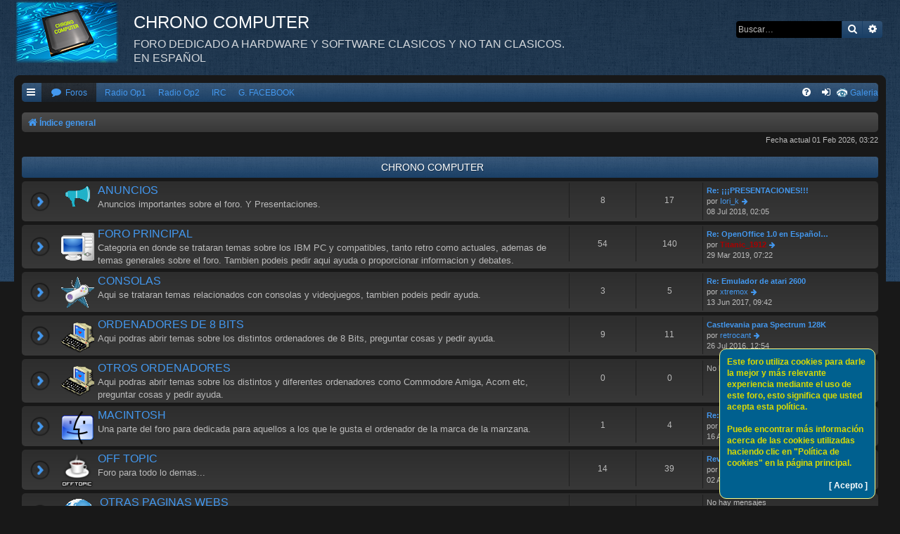

--- FILE ---
content_type: text/html; charset=UTF-8
request_url: https://chronocomputer.ddns.net/index.php?sid=4c0d8a789b6a831a9ebb2f449cf5ab12
body_size: 7507
content:
<!DOCTYPE html>
<html dir="ltr" lang="es">
<link rel="shortcut icon" href="http://chronocomputer.ddns.net/images/favicon.ico" />
<head>
<meta charset="utf-8" />
<meta http-equiv="X-UA-Compatible" content="IE=edge">
<meta name="viewport" content="width=device-width, initial-scale=1" />

        <!-- App Indexing for Google Search -->
        <link href="android-app://com.quoord.tapatalkpro.activity/tapatalk/chronocomputer.ddns.net/?location=index&amp;channel=google-indexing" rel="alternate" />
        <link href="ios-app://307880732/tapatalk/chronocomputer.ddns.net/?location=index&amp;channel=google-indexing" rel="alternate" />
        
        <meta property="al:android:package" content="com.quoord.tapatalkpro.activity" />
        <meta property="al:android:url" content="tapatalk://chronocomputer.ddns.net/?location=index&amp;channel=facebook-indexing" />
        <meta property="al:android:app_name" content="Tapatalk" />
        <meta property="al:ios:url" content="tapatalk://chronocomputer.ddns.net/?location=index&amp;channel=facebook-indexing" />
        <meta property="al:ios:app_store_id" content="307880732" />
        <meta property="al:ios:app_name" content="Tapatalk" />
        
        <!-- twitter app card start-->
        <!-- https://dev.twitter.com/docs/cards/types/app-card -->
        <meta name="twitter:card" content="summary" />
        <meta name="twitter:site" content="@tapatalk" />
        <meta name="twitter:title" content="" />
        <meta name="twitter:description" content="CHRONO COMPUTER" />
        
        <meta name="twitter:app:id:iphone" content="307880732" />
        <meta name="twitter:app:url:iphone" content="tapatalk://chronocomputer.ddns.net/?location=index&amp;channel=twitter-indexing" />
        <meta name="twitter:app:id:ipad" content="307880732" />
        <meta name="twitter:app:url:ipad" content="tapatalk://chronocomputer.ddns.net/?location=index&amp;channel=twitter-indexing" />
        <meta name="twitter:app:id:googleplay" content="com.quoord.tapatalkpro.activity" />
        <meta name="twitter:app:url:googleplay" content="tapatalk://chronocomputer.ddns.net/?location=index&amp;channel=twitter-indexing" />
        <!-- twitter app card -->
        
<title>CHRONO COMPUTER - Página principal</title>

	<link rel="alternate" type="application/atom+xml" title="Feed - CHRONO COMPUTER" href="/app.php/feed?sid=0c9c0ecaffb61b4cf9e14e60ef65b028">			<link rel="alternate" type="application/atom+xml" title="Feed - Nuevos Temas" href="/app.php/feed/topics?sid=0c9c0ecaffb61b4cf9e14e60ef65b028">				

<!--
	phpBB style name: Black
	Based on style:   prosilver (this is the default phpBB3 style)
	Original author:  Tom Beddard ( http://www.subBlue.com/ )
	Modified by:      Vjacheslav Trushkin  ( http://www.artodia.com/ )
-->

<link href="./assets/css/font-awesome.min.css?assets_version=260" rel="stylesheet">

<link href="./styles/prosilver/theme/normalize.css?assets_version=260" rel="stylesheet">
<link href="./styles/prosilver/theme/base.css?assets_version=260" rel="stylesheet">
<link href="./styles/prosilver/theme/utilities.css?assets_version=260" rel="stylesheet">
<link href="./styles/black-3.2.0/theme/stylesheet.css?assets_version=260" rel="stylesheet">




<!--[if lte IE 9]>
	<link href="./styles/prosilver/theme/tweaks.css?assets_version=260" rel="stylesheet">
<![endif]-->

		
<link href="./ext/alfredoramos/simplespoiler/styles/all/theme/css/common.css?assets_version=260" rel="stylesheet" type="text/css" media="screen" />
<link href="./ext/alfredoramos/simplespoiler/styles/prosilver/theme/css/style.css?assets_version=260" rel="stylesheet" type="text/css" media="screen" />
<link href="./ext/alfredoramos/simplespoiler/styles/prosilver/theme/css/colors.css?assets_version=260" rel="stylesheet" type="text/css" media="screen" />
<link href="./ext/crizzo/aboutus/styles/prosilver/theme/aboutus.css?assets_version=260" rel="stylesheet" type="text/css" media="screen" />
<link href="./ext/david63/cookiepolicy/styles/all/theme/cookie.css?assets_version=260" rel="stylesheet" type="text/css" media="screen" />
<link href="./ext/dmzx/filedownload/styles/prosilver/theme/filedownload.css?assets_version=260" rel="stylesheet" type="text/css" media="screen" />
<link href="./ext/phpbbgallery/core/styles/prosilver/theme/gallery.css?assets_version=260" rel="stylesheet" type="text/css" media="screen" />
<link href="./ext/rmcgirr83/topfive/styles/prosilver/theme/topfive.css?assets_version=260" rel="stylesheet" type="text/css" media="screen" />



</head>
<body id="phpbb" class="nojs notouch section-index ltr " data-online-text="Conectado">


<div id="body-wrapper">
	<a id="top" class="top-anchor" accesskey="t"></a>

		<div id="page-header" class="page-width">
			<div class="headerbar" role="banner">
							<div class="inner">

				<div id="site-description" class="site-description">
					<a id="logo" class="logo" href="./index.php?sid=0c9c0ecaffb61b4cf9e14e60ef65b028" title="Índice general"><span class="site_logo"></span></a>
					<h1>CHRONO COMPUTER</h1>
					<p>FORO DEDICADO A HARDWARE Y SOFTWARE CLASICOS Y NO TAN CLASICOS. EN ESPAÑOL</p>
					<p class="skiplink"><a href="#start_here">Obviar</a></p>
				</div>

												<div id="search-box" class="search-box search-header" role="search">
					<form action="./search.php?sid=0c9c0ecaffb61b4cf9e14e60ef65b028" method="get" id="search">
					<fieldset>
						<input name="keywords" id="keywords" type="search" maxlength="128" title="Buscar palabras clave" class="inputbox search tiny" size="20" value="" placeholder="Buscar…" />
						<button class="button button-search" type="submit" title="Buscar">
							<i class="icon fa-search fa-fw" aria-hidden="true"></i><span class="sr-only">Buscar</span>
						</button>
						<a href="./search.php?sid=0c9c0ecaffb61b4cf9e14e60ef65b028" class="button button-search-end" title="Búsqueda avanzada">
							<i class="icon fa-cog fa-fw" aria-hidden="true"></i><span class="sr-only">Búsqueda avanzada</span>
						</a>
						<input type="hidden" name="sid" value="0c9c0ecaffb61b4cf9e14e60ef65b028" />

					</fieldset>
					</form>
				</div>
								
				</div>
							</div>
		</div>

		
<div id="wrap" class="wrap page-width">

		<div class="navbar nav-tabs" role="navigation">
	<div class="nav-tabs">

	<ul id="nav-main" class="nav-main linklist" role="menubar">

		<li id="quick-links" class="tab quick-links dropdown-container responsive-menu" data-skip-responsive="true">
			<a href="#" class="dropdown-trigger nav-link" title="Enlaces rápidos">
				<i class="icon fa-bars fa-fw icon-white" aria-hidden="true"></i>
			</a>
			<div class="dropdown">
				<div class="pointer"><div class="pointer-inner"></div></div>
				<ul class="dropdown-contents" role="menu">
					
											<li class="separator"></li>
																									<li>
								<a href="./search.php?search_id=unanswered&amp;sid=0c9c0ecaffb61b4cf9e14e60ef65b028" role="menuitem">
									<i class="icon fa-file-o fa-fw icon-gray" aria-hidden="true"></i><span>Temas sin respuesta</span>
								</a>
							</li>
							<li>
								<a href="./search.php?search_id=active_topics&amp;sid=0c9c0ecaffb61b4cf9e14e60ef65b028" role="menuitem">
									<i class="icon fa-file-o fa-fw icon-blue" aria-hidden="true"></i><span>Temas activos</span>
								</a>
							</li>
							<li class="separator"></li>
							<li>
								<a href="./search.php?sid=0c9c0ecaffb61b4cf9e14e60ef65b028" role="menuitem">
									<i class="icon fa-search fa-fw" aria-hidden="true"></i><span>Buscar</span>
								</a>
							</li>
					
											<li class="separator"></li>
																			<li>
								<a href="./memberlist.php?mode=team&amp;sid=0c9c0ecaffb61b4cf9e14e60ef65b028" role="menuitem">
									<i class="icon fa-shield fa-fw" aria-hidden="true"></i><span>El Equipo</span>
								</a>
							</li>
																<li class="separator"></li>

									</ul>
			</div>
		</li>

		<li class="small-icon icon-gallery no-bulletin rightside"><a href="/app.php/gallery?sid=0c9c0ecaffb61b4cf9e14e60ef65b028">Galeria</a></li>
		<li class="tab forums selected">
			<a href="./index.php?sid=0c9c0ecaffb61b4cf9e14e60ef65b028" class="nav-link" title="Foros" role="menuitem">
				<i class="icon fa-comment fa-fw" aria-hidden="true"></i> <span>Foros</span>
			</a>
		</li>
		<li class="icon-home" data-responsive-class="small-icon icon-forums">
					<a class="nav-link" href="http://chronocomputer.ddns.net/internetradio/musicaforo.html" target="_blank" onclick="window.open(this.href, this.target, 'width=480,height=270'); return false;">Radio Op1</a>
				</li>
				<li class="icon-home" data-responsive-class="small-icon icon-forums">
					<a class="nav-link" href="http://chronocomputer.ddns.net/internetradio/musicaforo_o2.html" target="_blank" onclick="window.open(this.href, this.target, 'width=480,height=270'); return false;">Radio Op2</a>
				</li>
				<li class="icon-home" data-responsive-class="small-icon icon-forums">
					<a class="nav-link" href="http://tiitanic1912server.ddns.net/ircredirect.html" target="_blank" onclick="window.open(this.href, this.target,); return false;">IRC</a>
				</li>
				</li>
				<li class="icon-home" data-responsive-class="small-icon icon-forums">
					<a class="nav-link" href="https://www.facebook.com/groups/RETROPCFOREVER/" target="_blank" onclick="window.open(this.href, this.target,); return false;">G. FACEBOOK</a>
				</li>
		

			<li class="tab rightside"  data-skip-responsive="true">
			<a href="./ucp.php?mode=login&amp;sid=0c9c0ecaffb61b4cf9e14e60ef65b028" class="nav-link" title="Identificarse" accesskey="x" role="menuitem">
				<i class="icon fa-sign-in fa-fw icon-white" aria-hidden="true"></i>
			</a>
		</li>
					
		
	<li data-skip-responsive="true" class="tab rightside">
		<a href="/app.php/help/faq?sid=0c9c0ecaffb61b4cf9e14e60ef65b028" class="nav-link" rel="help" title="FAQ" role="menuitem">
			<i class="icon fa-question-circle fa-fw icon-white" aria-hidden="true"></i>
		</a>
	</li>

	</ul>

	</div>
</div>

<br />


<div class="navbar nav-breadcrumbs" role="navigation">
	<div class="inner">

	<ul id="nav-breadcrumbs" class="linklist navlinks" role="menubar">
						<li class="breadcrumbs">
										<span class="crumb"  itemtype="http://data-vocabulary.org/Breadcrumb" itemscope=""><a href="./index.php?sid=0c9c0ecaffb61b4cf9e14e60ef65b028" itemprop="url" accesskey="h" data-navbar-reference="index"><i class="icon fa-home fa-fw"></i><span itemprop="title">Índice general</span></a></span>

								</li>
		
					<li class="rightside responsive-search">
				<a href="./search.php?sid=0c9c0ecaffb61b4cf9e14e60ef65b028" title="Ver opciones de búsqueda avanzada" role="menuitem">
					<i class="icon fa-search fa-fw" aria-hidden="true"></i><span class="sr-only">Buscar</span>
				</a>
			</li>
			</ul>

	</div>
</div>

	<a id="start_here" class="anchor"></a>
	<div id="page-body" class="page-body" role="main">
		
		
<p class="right responsive-center time">Fecha actual 01 Feb 2026, 03:22</p>



	
				<div class="forabg">
			<div class="inner">
			<ul class="topiclist">
				<li class="header">
										<dl class="row-item">
						<dt><div class="list-inner"><a href="./viewforum.php?f=1&amp;sid=0c9c0ecaffb61b4cf9e14e60ef65b028">CHRONO COMPUTER</a></div></dt>
						<dd class="topics">Temas</dd>
						<dd class="posts">Mensajes</dd>
						<dd class="lastpost"><span>Último mensaje</span></dd>
					</dl>
									</li>
			</ul>
			<ul class="topiclist forums">
		
	
	
	
			
					<li class="row">
						<dl class="row-item forum_read">
				<dt title="No hay mensajes sin leer">
										<div class="list-inner">
													<!--
								<a class="feed-icon-forum" title="Feed - ANUNCIOS" href="/app.php/feed?sid=0c9c0ecaffb61b4cf9e14e60ef65b028?f=52">
									<i class="icon fa-rss-square fa-fw icon-orange" aria-hidden="true"></i><span class="sr-only">Feed - ANUNCIOS</span>
								</a>
							-->
												<span class="forum-image"><img src="./logosweb/campaign-icon-large.png" alt="No hay mensajes sin leer" /></span>						<a href="./viewforum.php?f=52&amp;sid=0c9c0ecaffb61b4cf9e14e60ef65b028" class="forumtitle">ANUNCIOS</a>
						<br />Anuncios importantes sobre el foro. Y Presentaciones.												
												<div class="responsive-show" style="display: none;">
															Temas: <strong>8</strong>
													</div>
											</div>
				</dt>
									<dd class="topics">8 <dfn>Temas</dfn></dd>
					<dd class="posts">17 <dfn>Mensajes</dfn></dd>
					<dd class="lastpost">
						<span>
																						<dfn>Último mensaje</dfn>
																										<a href="./viewtopic.php?f=52&amp;p=236&amp;sid=0c9c0ecaffb61b4cf9e14e60ef65b028#p236" title="Re: ¡¡¡PRESENTACIONES!!!" class="lastsubject">Re: ¡¡¡PRESENTACIONES!!!</a> <br />
																	por <a href="./memberlist.php?mode=viewprofile&amp;u=111&amp;sid=0c9c0ecaffb61b4cf9e14e60ef65b028" class="username">Iori_k</a>
																	<a href="./viewtopic.php?f=52&amp;p=236&amp;sid=0c9c0ecaffb61b4cf9e14e60ef65b028#p236" title="Ver último mensaje">
										<i class="icon fa-arrow-right fa-fw icon-md" aria-hidden="true"></i><span class="sr-only">Ver último mensaje</span>
									</a>
																<br />08 Jul 2018, 02:05
													</span>
					</dd>
							</dl>
					</li>
			
	
	
			
					<li class="row">
						<dl class="row-item forum_read_subforum">
				<dt title="No hay mensajes sin leer">
										<div class="list-inner">
												<span class="forum-image"><img src="./logosweb/icon_pc.png" alt="No hay mensajes sin leer" /></span>						<a href="./viewforum.php?f=2&amp;sid=0c9c0ecaffb61b4cf9e14e60ef65b028" class="forumtitle">FORO PRINCIPAL</a>
						<br />Categoria en donde se trataran temas sobre los IBM PC y compatibles, tanto retro como actuales, ademas de temas generales sobre el foro. Tambien podeis pedir aqui ayuda o proporcionar informacion y debates.												
												<div class="responsive-show" style="display: none;">
															Temas: <strong>54</strong>
													</div>
											</div>
				</dt>
									<dd class="topics">54 <dfn>Temas</dfn></dd>
					<dd class="posts">140 <dfn>Mensajes</dfn></dd>
					<dd class="lastpost">
						<span>
																						<dfn>Último mensaje</dfn>
																										<a href="./viewtopic.php?f=56&amp;p=255&amp;sid=0c9c0ecaffb61b4cf9e14e60ef65b028#p255" title="Re: OpenOffice 1.0 en Español (ISO)" class="lastsubject">Re: OpenOffice 1.0 en Español…</a> <br />
																	por <a href="./memberlist.php?mode=viewprofile&amp;u=2&amp;sid=0c9c0ecaffb61b4cf9e14e60ef65b028" style="color: #AA0000;" class="username-coloured">Titanic_1912</a>
																	<a href="./viewtopic.php?f=56&amp;p=255&amp;sid=0c9c0ecaffb61b4cf9e14e60ef65b028#p255" title="Ver último mensaje">
										<i class="icon fa-arrow-right fa-fw icon-md" aria-hidden="true"></i><span class="sr-only">Ver último mensaje</span>
									</a>
																<br />29 Mar 2019, 07:22
													</span>
					</dd>
							</dl>
					</li>
			
	
	
			
					<li class="row">
						<dl class="row-item forum_read_subforum">
				<dt title="No hay mensajes sin leer">
										<div class="list-inner">
												<span class="forum-image"><img src="./logosweb/consoles.png" alt="No hay mensajes sin leer" /></span>						<a href="./viewforum.php?f=3&amp;sid=0c9c0ecaffb61b4cf9e14e60ef65b028" class="forumtitle">CONSOLAS</a>
						<br />Aqui se trataran temas relacionados con consolas y videojuegos, tambien podeis pedir ayuda.												
												<div class="responsive-show" style="display: none;">
															Temas: <strong>3</strong>
													</div>
											</div>
				</dt>
									<dd class="topics">3 <dfn>Temas</dfn></dd>
					<dd class="posts">5 <dfn>Mensajes</dfn></dd>
					<dd class="lastpost">
						<span>
																						<dfn>Último mensaje</dfn>
																										<a href="./viewtopic.php?f=10&amp;p=214&amp;sid=0c9c0ecaffb61b4cf9e14e60ef65b028#p214" title="Re: Emulador de atari 2600" class="lastsubject">Re: Emulador de atari 2600</a> <br />
																	por <a href="./memberlist.php?mode=viewprofile&amp;u=64&amp;sid=0c9c0ecaffb61b4cf9e14e60ef65b028" class="username">xtremox</a>
																	<a href="./viewtopic.php?f=10&amp;p=214&amp;sid=0c9c0ecaffb61b4cf9e14e60ef65b028#p214" title="Ver último mensaje">
										<i class="icon fa-arrow-right fa-fw icon-md" aria-hidden="true"></i><span class="sr-only">Ver último mensaje</span>
									</a>
																<br />13 Jun 2017, 09:42
													</span>
					</dd>
							</dl>
					</li>
			
	
	
			
					<li class="row">
						<dl class="row-item forum_read_subforum">
				<dt title="No hay mensajes sin leer">
										<div class="list-inner">
												<span class="forum-image"><img src=".//logosweb/8bit-pc.png" alt="No hay mensajes sin leer" /></span>						<a href="./viewforum.php?f=28&amp;sid=0c9c0ecaffb61b4cf9e14e60ef65b028" class="forumtitle">ORDENADORES DE 8 BITS</a>
						<br />Aqui podras abrir temas sobre los distintos ordenadores de 8 Bits, preguntar cosas y pedir ayuda.												
												<div class="responsive-show" style="display: none;">
															Temas: <strong>9</strong>
													</div>
											</div>
				</dt>
									<dd class="topics">9 <dfn>Temas</dfn></dd>
					<dd class="posts">11 <dfn>Mensajes</dfn></dd>
					<dd class="lastpost">
						<span>
																						<dfn>Último mensaje</dfn>
																										<a href="./viewtopic.php?f=29&amp;p=172&amp;sid=0c9c0ecaffb61b4cf9e14e60ef65b028#p172" title="Castlevania para Spectrum 128K" class="lastsubject">Castlevania para Spectrum 128K</a> <br />
																	por <a href="./memberlist.php?mode=viewprofile&amp;u=67&amp;sid=0c9c0ecaffb61b4cf9e14e60ef65b028" class="username">retrocant</a>
																	<a href="./viewtopic.php?f=29&amp;p=172&amp;sid=0c9c0ecaffb61b4cf9e14e60ef65b028#p172" title="Ver último mensaje">
										<i class="icon fa-arrow-right fa-fw icon-md" aria-hidden="true"></i><span class="sr-only">Ver último mensaje</span>
									</a>
																<br />26 Jul 2016, 12:54
													</span>
					</dd>
							</dl>
					</li>
			
	
	
			
					<li class="row">
						<dl class="row-item forum_read_subforum">
				<dt title="No hay mensajes sin leer">
										<div class="list-inner">
												<span class="forum-image"><img src=".//logosweb/8bit-pc.png" alt="No hay mensajes sin leer" /></span>						<a href="./viewforum.php?f=70&amp;sid=0c9c0ecaffb61b4cf9e14e60ef65b028" class="forumtitle">OTROS ORDENADORES</a>
						<br />Aqui podras abrir temas sobre los distintos y diferentes ordenadores como Commodore Amiga, Acorn etc, preguntar cosas y pedir ayuda.												
												<div class="responsive-show" style="display: none;">
													</div>
											</div>
				</dt>
									<dd class="topics">0 <dfn>Temas</dfn></dd>
					<dd class="posts">0 <dfn>Mensajes</dfn></dd>
					<dd class="lastpost">
						<span>
																						No hay mensajes<br />&nbsp;
													</span>
					</dd>
							</dl>
					</li>
			
	
	
			
					<li class="row">
						<dl class="row-item forum_read">
				<dt title="No hay mensajes sin leer">
										<div class="list-inner">
													<!--
								<a class="feed-icon-forum" title="Feed - MACINTOSH" href="/app.php/feed?sid=0c9c0ecaffb61b4cf9e14e60ef65b028?f=40">
									<i class="icon fa-rss-square fa-fw icon-orange" aria-hidden="true"></i><span class="sr-only">Feed - MACINTOSH</span>
								</a>
							-->
												<span class="forum-image"><img src=".//logosweb/mac.png" alt="No hay mensajes sin leer" /></span>						<a href="./viewforum.php?f=40&amp;sid=0c9c0ecaffb61b4cf9e14e60ef65b028" class="forumtitle">MACINTOSH</a>
						<br />Una parte del foro para dedicada para aquellos a los que le gusta el ordenador de la marca de la manzana.												
												<div class="responsive-show" style="display: none;">
															Temas: <strong>1</strong>
													</div>
											</div>
				</dt>
									<dd class="topics">1 <dfn>Temas</dfn></dd>
					<dd class="posts">4 <dfn>Mensajes</dfn></dd>
					<dd class="lastpost">
						<span>
																						<dfn>Último mensaje</dfn>
																										<a href="./viewtopic.php?f=40&amp;p=101&amp;sid=0c9c0ecaffb61b4cf9e14e60ef65b028#p101" title="Re: Nuevo Cacharrito Macintosh LC" class="lastsubject">Re: Nuevo Cacharrito Macintos…</a> <br />
																	por <a href="./memberlist.php?mode=viewprofile&amp;u=58&amp;sid=0c9c0ecaffb61b4cf9e14e60ef65b028" class="username">AGUNIMON</a>
																	<a href="./viewtopic.php?f=40&amp;p=101&amp;sid=0c9c0ecaffb61b4cf9e14e60ef65b028#p101" title="Ver último mensaje">
										<i class="icon fa-arrow-right fa-fw icon-md" aria-hidden="true"></i><span class="sr-only">Ver último mensaje</span>
									</a>
																<br />16 Abr 2016, 23:29
													</span>
					</dd>
							</dl>
					</li>
			
	
	
			
					<li class="row">
						<dl class="row-item forum_read_subforum">
				<dt title="No hay mensajes sin leer">
										<div class="list-inner">
													<!--
								<a class="feed-icon-forum" title="Feed - OFF TOPIC" href="/app.php/feed?sid=0c9c0ecaffb61b4cf9e14e60ef65b028?f=4">
									<i class="icon fa-rss-square fa-fw icon-orange" aria-hidden="true"></i><span class="sr-only">Feed - OFF TOPIC</span>
								</a>
							-->
												<span class="forum-image"><img src="./logosweb/offtopic.png" alt="No hay mensajes sin leer" /></span>						<a href="./viewforum.php?f=4&amp;sid=0c9c0ecaffb61b4cf9e14e60ef65b028" class="forumtitle">OFF TOPIC</a>
						<br />Foro para todo lo demas...												
												<div class="responsive-show" style="display: none;">
															Temas: <strong>14</strong>
													</div>
											</div>
				</dt>
									<dd class="topics">14 <dfn>Temas</dfn></dd>
					<dd class="posts">39 <dfn>Mensajes</dfn></dd>
					<dd class="lastpost">
						<span>
																						<dfn>Último mensaje</dfn>
																										<a href="./viewtopic.php?f=46&amp;p=233&amp;sid=0c9c0ecaffb61b4cf9e14e60ef65b028#p233" title="Revision Party 2018" class="lastsubject">Revision Party 2018</a> <br />
																	por <a href="./memberlist.php?mode=viewprofile&amp;u=64&amp;sid=0c9c0ecaffb61b4cf9e14e60ef65b028" class="username">xtremox</a>
																	<a href="./viewtopic.php?f=46&amp;p=233&amp;sid=0c9c0ecaffb61b4cf9e14e60ef65b028#p233" title="Ver último mensaje">
										<i class="icon fa-arrow-right fa-fw icon-md" aria-hidden="true"></i><span class="sr-only">Ver último mensaje</span>
									</a>
																<br />02 Abr 2018, 00:26
													</span>
					</dd>
							</dl>
					</li>
			
	
	
			
					<li class="row">
						<dl class="row-item forum_read_subforum">
				<dt title="No hay mensajes sin leer">
										<div class="list-inner">
												<span class="forum-image"><img src="./logosweb/worldwide.png" alt="No hay mensajes sin leer" /></span>						<a href="./viewforum.php?f=6&amp;sid=0c9c0ecaffb61b4cf9e14e60ef65b028" class="forumtitle">OTRAS PAGINAS WEBS</a>
						<br />Aquí se encontraran las paginas Webs Amigas.												
												<div class="responsive-show" style="display: none;">
													</div>
											</div>
				</dt>
									<dd class="topics">0 <dfn>Temas</dfn></dd>
					<dd class="posts">0 <dfn>Mensajes</dfn></dd>
					<dd class="lastpost">
						<span>
																						No hay mensajes<br />&nbsp;
													</span>
					</dd>
							</dl>
					</li>
			
	
	
			
					<li class="row">
						<dl class="row-item forum_link">
				<dt title="No hay mensajes sin leer">
										<div class="list-inner">
												<span class="forum-image"><img src=".//logosweb/rsslogo3.png" alt="No hay mensajes sin leer" /></span>						<a href="http://chronocomputer.ddns.net/feed.php" class="forumtitle">FUENTE RSS</a>
						<br />Podrá subcribirse a la fuente RSS del foro haciendo click aquí.												
												<div class="responsive-show" style="display: none;">
													</div>
											</div>
				</dt>
									<dd>&nbsp;</dd>
							</dl>
					</li>
			
	
	
			
					<li class="row">
						<dl class="row-item forum_link">
				<dt title="No hay mensajes sin leer">
										<div class="list-inner">
												<span class="forum-image"><img src="./logosweb/IRC.png" alt="No hay mensajes sin leer" /></span>						<a href="http://tiitanic1912server.ddns.net/ircredirect.html" class="forumtitle">IRC ATLAS-SERVER</a>
						<br />Aqui teneis un chat IRC, Aconsejo unirse al #CHRONO-COMPUTER.												
												<div class="responsive-show" style="display: none;">
													</div>
											</div>
				</dt>
									<dd>&nbsp;</dd>
							</dl>
					</li>
			
	
	
			
					<li class="row">
						<dl class="row-item forum_link">
				<dt title="No hay mensajes sin leer">
										<div class="list-inner">
												<span class="forum-image"><img src=".//logosweb/logo_facebook_best.png" alt="No hay mensajes sin leer" /></span>						<a href="https://www.facebook.com/groups/RETROPCFOREVER/" class="forumtitle">GRUPO DE FACEBOOK</a>
						<br />Aqui podrá encontrar el Grupo de Facebook del Foro.												
												<div class="responsive-show" style="display: none;">
													</div>
											</div>
				</dt>
									<dd>&nbsp;</dd>
							</dl>
					</li>
			
				</ul>

			</div>
		</div>
		

	<a class="category" style="display: none; height: 0"></a>
<div class="forabg responsive-hide" id="top_five">
	<div class="inner">
	<ul class="topiclist">
		<li class="header">
			<dl>
				<dt><div class="list-inner">Ultimos Mensajes</div></dt>
				<dd class="topics tf-active-header">Top 5 De Usuarios Activos</dd>
				<dd class="lastpost"><span>Nuevos Usuarios</span></dd>
			</dl>
					</li>
	</ul>
	<ul class="topiclist forums">
		<li class="row">
			<dl>
				<dt>
					<div class="list-inner">
						<ul>
															<li>
																			<a href="./viewtopic.php?f=56&amp;p=255&amp;sid=0c9c0ecaffb61b4cf9e14e60ef65b028#p255" class="topictitle subforum read">OpenOffice 1.0 en Español (ISO)</a><span class="meta">por <span style="color: #AA0000;" class="username-coloured">Titanic_1912</span> &raquo; 29 Mar 2019, 07:22 &raquo; En&nbsp;<a href="./viewforum.php?f=56&amp;sid=0c9c0ecaffb61b4cf9e14e60ef65b028">PROGRAMAS</a></span>
																											</li>
															<li>
																			<a href="./viewtopic.php?f=54&amp;p=253&amp;sid=0c9c0ecaffb61b4cf9e14e60ef65b028#p253" class="topictitle subforum read">Migrating Windows 10 from HDD to SDD!!</a><span class="meta">por <span style="color: #AA0000;" class="username-coloured">Titanic_1912</span> &raquo; 29 Mar 2019, 01:42 &raquo; En&nbsp;<a href="./viewforum.php?f=54&amp;sid=0c9c0ecaffb61b4cf9e14e60ef65b028">SOFTWARE &amp; WINDOWS</a></span>
																											</li>
															<li>
																			<a href="./viewtopic.php?f=55&amp;p=252&amp;sid=0c9c0ecaffb61b4cf9e14e60ef65b028#p252" class="topictitle subforum read">Installing Ubuntu/Linux on Lenovo Ideapad 100 Series!!</a><span class="meta">por <span style="color: #AA0000;" class="username-coloured">Titanic_1912</span> &raquo; 29 Mar 2019, 01:31 &raquo; En&nbsp;<a href="./viewforum.php?f=55&amp;sid=0c9c0ecaffb61b4cf9e14e60ef65b028">SOFTWARE &amp; LINUX</a></span>
																											</li>
															<li>
																			<a href="./viewtopic.php?f=54&amp;p=251&amp;sid=0c9c0ecaffb61b4cf9e14e60ef65b028#p251" class="topictitle subforum read">Pc not matching download speeds with macbook and phone!!</a><span class="meta">por <span style="color: #AA0000;" class="username-coloured">Titanic_1912</span> &raquo; 29 Mar 2019, 01:06 &raquo; En&nbsp;<a href="./viewforum.php?f=54&amp;sid=0c9c0ecaffb61b4cf9e14e60ef65b028">SOFTWARE &amp; WINDOWS</a></span>
																											</li>
															<li>
																			<a href="./viewtopic.php?f=55&amp;p=247&amp;sid=0c9c0ecaffb61b4cf9e14e60ef65b028#p247" class="topictitle subforum read">Boosting Volume with Gnome's volume control!!</a><span class="meta">por <span class="username">aapn77</span> &raquo; 28 Mar 2019, 06:34 &raquo; En&nbsp;<a href="./viewforum.php?f=55&amp;sid=0c9c0ecaffb61b4cf9e14e60ef65b028">SOFTWARE &amp; LINUX</a></span>
																											</li>
													</ul>
					</div>
				</dt>
				<dd class="topics tf-most-active">
					<ul>
													<li>
								<span class="meta"><span style="color: #AA0000;" class="username-coloured">Titanic_1912</span><span><br />&nbsp;&nbsp;Mensajes: <a href="./search.php?author_id=2&amp;sr=posts&amp;sid=0c9c0ecaffb61b4cf9e14e60ef65b028">104</a></span></span>
							</li>
													<li>
								<span class="meta"><span class="username">AGUNIMON</span><span><br />&nbsp;&nbsp;Mensajes: <a href="./search.php?author_id=58&amp;sr=posts&amp;sid=0c9c0ecaffb61b4cf9e14e60ef65b028">38</a></span></span>
							</li>
													<li>
								<span class="meta"><span class="username">santiago miño</span><span><br />&nbsp;&nbsp;Mensajes: <a href="./search.php?author_id=53&amp;sr=posts&amp;sid=0c9c0ecaffb61b4cf9e14e60ef65b028">21</a></span></span>
							</li>
													<li>
								<span class="meta"><span class="username">xtremox</span><span><br />&nbsp;&nbsp;Mensajes: <a href="./search.php?author_id=64&amp;sr=posts&amp;sid=0c9c0ecaffb61b4cf9e14e60ef65b028">11</a></span></span>
							</li>
													<li>
								<span class="meta"><span class="username">retrocant</span><span><br />&nbsp;&nbsp;Mensajes: <a href="./search.php?author_id=67&amp;sr=posts&amp;sid=0c9c0ecaffb61b4cf9e14e60ef65b028">10</a></span></span>
							</li>
											</ul>
				</dd>
				<dd class="lastpost tf-newest"><span>
					<ul>
													<li>
								<span class="meta"><span class="username">ronnysingh</span><span><br />&nbsp;&nbsp;Registrado: 28 Mar 2019, 07:45</span></span>
							</li>
													<li>
								<span class="meta"><span class="username">aapn77</span><span><br />&nbsp;&nbsp;Registrado: 23 Mar 2019, 11:08</span></span>
							</li>
													<li>
								<span class="meta"><span class="username">Samuel</span><span><br />&nbsp;&nbsp;Registrado: 03 Dic 2018, 09:07</span></span>
							</li>
													<li>
								<span class="meta"><span class="username">Poli669</span><span><br />&nbsp;&nbsp;Registrado: 21 Ago 2018, 10:42</span></span>
							</li>
													<li>
								<span class="meta"><span class="username">Iori_k</span><span><br />&nbsp;&nbsp;Registrado: 08 Jul 2018, 01:54</span></span>
							</li>
											</ul>
				</span></dd>
			</dl>
		</li>
	</ul>
	</div>
</div>

	<form method="post" action="./ucp.php?mode=login&amp;sid=0c9c0ecaffb61b4cf9e14e60ef65b028" class="headerspace">
	<h3><a href="./ucp.php?mode=login&amp;sid=0c9c0ecaffb61b4cf9e14e60ef65b028">Identificarse</a></h3>
		<fieldset class="quick-login">
			<label for="username"><span>Nombre de Usuario:</span> <input type="text" tabindex="1" name="username" id="username" size="10" class="inputbox" title="Nombre de Usuario" /></label>
			<label for="password"><span>Contraseña:</span> <input type="password" tabindex="2" name="password" id="password" size="10" class="inputbox" title="Contraseña" autocomplete="off" /></label>
							<a href="./ucp.php?mode=sendpassword&amp;sid=0c9c0ecaffb61b4cf9e14e60ef65b028">Olvidé mi contraseña</a>
										<span class="responsive-hide">|</span> <label for="autologin">Recordar <input type="checkbox" tabindex="4" name="autologin" id="autologin" /></label>
						<input type="submit" tabindex="5" name="login" value="Identificarse" class="button2" />
			<input type="hidden" name="redirect" value="./index.php?sid=0c9c0ecaffb61b4cf9e14e60ef65b028" />

		</fieldset>
	</form>


	<div class="stat-block online-list">
		<h3>¿Quién está conectado?</h3>		<p>
						En total hay <strong>2</strong> usuarios conectados :: 1 registrado, 0 ocultos y 1 invitado (basados en usuarios activos en los últimos 5 minutos)<br />La mayor cantidad de usuarios identificados fue <strong>565</strong> el 19 Abr 2024, 21:25<br /> 
								</p>
	</div>



	<div class="stat-block statistics">
		<h3>Estadísticas</h3>
		<p>
						Mensajes totales <strong>216</strong> &bull; Temas totales <strong>89</strong> &bull; Usuarios totales <strong>55</strong> &bull; Nuestro usuario más reciente es <strong><a href="./memberlist.php?mode=viewprofile&amp;u=115&amp;sid=0c9c0ecaffb61b4cf9e14e60ef65b028" class="username">ronnysingh</a></strong>
			&bull; Imagenes totales <b>32</b>		</p>
	</div>


			</div>
	</div>

	<div class="cookieAcceptBox"></div>

<div id="page-footer" class="page-footer page-width" role="contentinfo">
	<div class="navbar nav-breadcrumbs" role="navigation">
	<div class="inner">

	<ul id="nav-footer" class="nav-footer linklist" role="menubar">
		<li class="breadcrumbs">
									<span class="crumb"><a href="./index.php?sid=0c9c0ecaffb61b4cf9e14e60ef65b028" data-navbar-reference="index"><i class="icon fa-home fa-fw" aria-hidden="true"></i><span>Índice general</span></a></span>					</li>
		
				<li class="rightside"><i class="icon fa-clock-o fa-fw" aria-hidden="true"></i>Todos los horarios son <span title="Europa/Madrid">UTC+01:00</span></li>
							<li class="rightside">
				<a href="./ucp.php?mode=delete_cookies&amp;sid=0c9c0ecaffb61b4cf9e14e60ef65b028" data-ajax="true" data-refresh="true" role="menuitem">
					<i class="icon fa-trash fa-fw" aria-hidden="true"></i><span>Borrar todas las cookies del Sitio</span>
				</a>
			</li>
												<li class="rightside" data-last-responsive="true">
				<a href="./memberlist.php?mode=team&amp;sid=0c9c0ecaffb61b4cf9e14e60ef65b028" role="menuitem">
					<i class="icon fa-shield fa-fw" aria-hidden="true"></i><span>El Equipo</span>
				</a>
			</li>
				<li class="small-icon icon-team rightside" data-last-responsive="true"><a href="/app.php/aboutus?sid=0c9c0ecaffb61b4cf9e14e60ef65b028">Sobre nosotros</a></li>		<li class="small-icon icon-pages rightside" data-last-responsive="true"><a href="/app.php/cookiepolicy/cookie?sid=0c9c0ecaffb61b4cf9e14e60ef65b028" role="menuitem">Política de Cookies</a></li>
					<li class="rightside" data-last-responsive="true">
				<a href="./memberlist.php?mode=contactadmin&amp;sid=0c9c0ecaffb61b4cf9e14e60ef65b028" role="menuitem">
					<i class="icon fa-envelope fa-fw" aria-hidden="true"></i><span>Contáctenos</span>
				</a>
			</li>
			</ul>

	</div>
</div>

	<div class="copyright">
				Desarrollado por <a href="https://www.phpbb.com/">phpBB</a>&reg; Forum Software &copy; phpBB Limited
		<br />Style by <a href="http://www.artodia.com/">Arty</a>
		<br />Hosteado Por <a href=http://atlas-server.uk.to target="_blank">ATLAS-SERVER HOSTING.</a>
		<br />Traducción al español por <a href="http://www.phpbb-es.com/">phpBB España</a>								<br />    <a href="http://chronocomputer.ddns.net/internetradio/musicaforo.html" target="_blank" onclick="window.open(this.href, this.target, 'width=480,height=270'); return false;">Escuchar Radio (Opción 1)</a> <a href="http://chronocomputer.ddns.net/internetradio/musicaforo_o2.html" target="_blank" onclick="window.open(this.href, this.target, 'width=480,height=270'); return false;">Escuchar Radio (Opción 2)</a> 

	</div>

	<div id="darkenwrapper" class="darkenwrapper" data-ajax-error-title="Error AJAX" data-ajax-error-text="Algo salió mal al procesar su solicitud." data-ajax-error-text-abort="Solicitud abortada por el usuario." data-ajax-error-text-timeout="Su solicitud ha agotado el tiempo, por favor, inténtelo de nuevo." data-ajax-error-text-parsererror="Algo salió mal con la solicitud y el servidor devuelve una respuesta no válida.">
		<div id="darken" class="darken">&nbsp;</div>
	</div>

	<div id="phpbb_alert" class="phpbb_alert" data-l-err="Error" data-l-timeout-processing-req="Tiempo de espera agotado.">
		<a href="#" class="alert_close">
			<i class="icon fa-times-circle fa-fw" aria-hidden="true"></i>
		</a>
		<h3 class="alert_title">&nbsp;</h3><p class="alert_text"></p>
	</div>
	<div id="phpbb_confirm" class="phpbb_alert">
		<a href="#" class="alert_close">
			<i class="icon fa-times-circle fa-fw" aria-hidden="true"></i>
		</a>
		<div class="alert_text"></div>
	</div>
</div>

</div>

<div>
	<a id="bottom" class="anchor" accesskey="z"></a>
	<img src="./cron.php?cron_type=cron.task.core.tidy_sessions&amp;sid=0c9c0ecaffb61b4cf9e14e60ef65b028" width="1" height="1" alt="cron" /></div>

<script type="text/javascript" src="./assets/javascript/jquery.min.js?assets_version=260"></script>
<script type="text/javascript" src="./assets/javascript/core.js?assets_version=260"></script>


	<script>
		var phpbbCookieName	= 'phpbb3_91u9y_chr';
		var acceptText		= '\x5B\x20Acepto\x20\x5D';
		var cookieText		= 'Este\x20foro\x20utiliza\x20cookies\x20para\x20darle\x20la\x20mejor\x20y\x20m\u00E1s\x20relevante\x20experiencia\x20mediante\x20el\x20uso\x20de\x20este\x20foro,\x20esto\x20significa\x20que\x20usted\x20acepta\x20esta\x20pol\u00EDtica.\x20\x3Cbr\x20\x2F\x3E\x3Cbr\x20\x2F\x3E\x20Puede\x20encontrar\x20m\u00E1s\x20informaci\u00F3n\x20acerca\x20de\x20las\x20cookies\x20utilizadas\x20haciendo\x20clic\x20en\x20\x22Pol\u00EDtica\x20de\x20cookies\x22\x20en\x20la\x20p\u00E1gina\x20principal.\x3Cbr\x20\x2F\x3E\x3Cbr\x20\x2F\x3E';
		var cookieExpires	= '0';
		var cookieClass		= 'cookie-box rightside';
	</script>

	
	

<script type="text/javascript" src="./styles/black-3.2.0/template/forum_fn.js?assets_version=260"></script>
<script type="text/javascript" src="./styles/prosilver/template/ajax.js?assets_version=260"></script>
<script type="text/javascript" src="./ext/david63/cookiepolicy/styles/all/template/cookie_fn.js?assets_version=260"></script>
<script type="text/javascript" src="./ext/alfredoramos/simplespoiler/styles/all/theme/js/spoiler.js?assets_version=260"></script>


<script type="text/javascript">
(function($) {
	'use strict';
	$(document).initSpoilers({
		lang: {
			show: 'Mostrar',
			hide: 'Ocultar'
		}
	});
})(jQuery);
</script>

</body>
</html>
